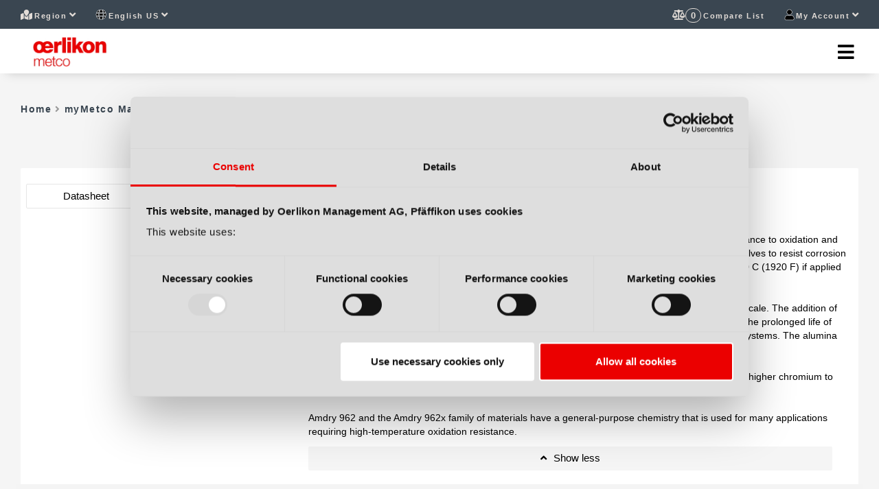

--- FILE ---
content_type: application/x-javascript
request_url: https://consentcdn.cookiebot.com/consentconfig/6b85b53b-c163-443d-8cb3-c08f825fc108/mymetco.oerlikon.com/configuration.js
body_size: 469
content:
CookieConsent.configuration.tags.push({id:189533449,type:"script",tagID:"",innerHash:"",outerHash:"",tagHash:"17426847401402",url:"https://consent.cookiebot.com/uc.js",resolvedUrl:"https://consent.cookiebot.com/uc.js",cat:[1,4]});CookieConsent.configuration.tags.push({id:189533452,type:"script",tagID:"",innerHash:"",outerHash:"",tagHash:"3587652983994",url:"",resolvedUrl:"",cat:[3]});CookieConsent.configuration.tags.push({id:189533454,type:"script",tagID:"",innerHash:"",outerHash:"",tagHash:"8191305460502",url:"https://mymetco-europe.oerlikon.com/js/bundle.js",resolvedUrl:"https://mymetco-europe.oerlikon.com/js/bundle.js",cat:[5]});